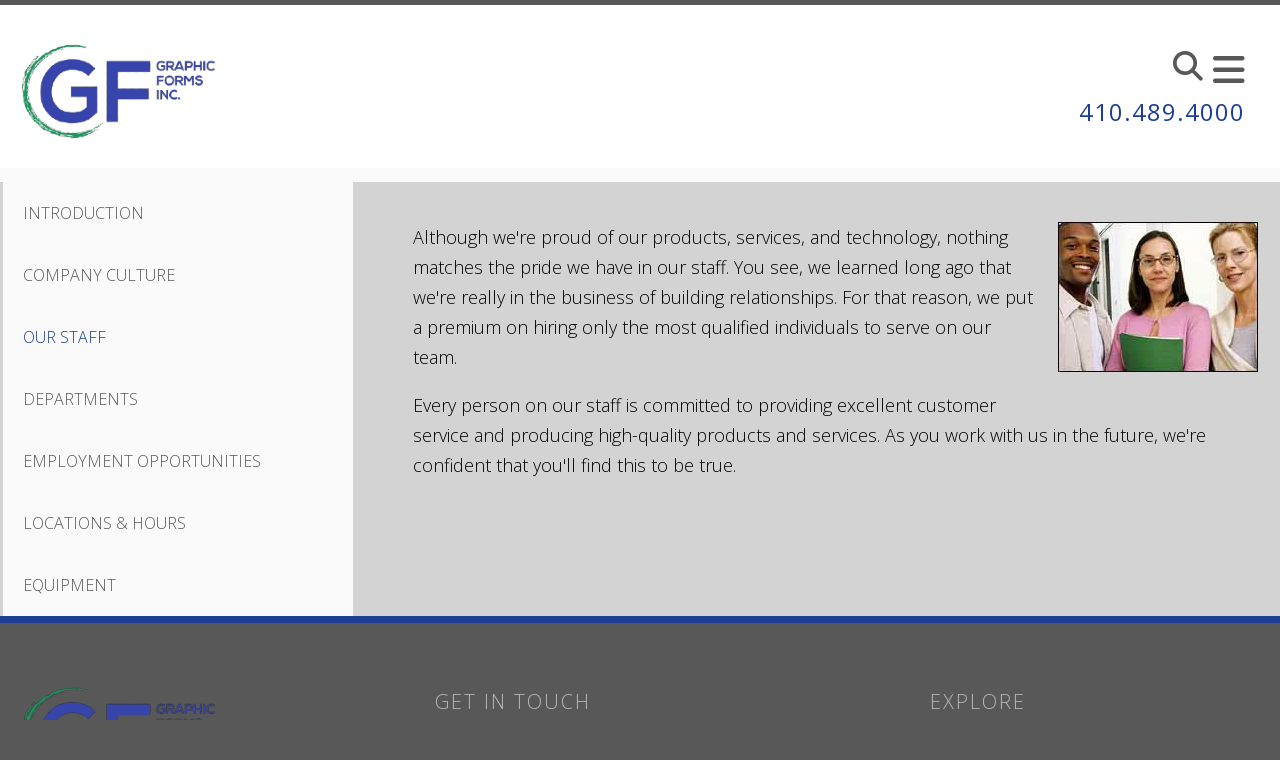

--- FILE ---
content_type: text/html; charset=UTF-8
request_url: https://portal.graphicforms.net/companyinfo/employees.html
body_size: 7307
content:
<!DOCTYPE html>

<!--[if lt IE 9]><html lang="en" class="no-js lt-ie10 lt-ie9"><![endif]-->
<!--[if IE 9]><html lang="en" class="no-js is-ie9 lt-ie10"><![endif]-->
<!--[if gt IE 9]><!--><html lang="en" class="no-js"><!--<![endif]-->

<head>
  <title>Our Staff : Company Info : Graphic Forms &amp; Printing</title>
    <link rel="shortcut icon" href="https://cdn.firespring.com/images/e098b3fe-80ae-440c-aa78-da4dda437a58"/>


<!-- Meta tags -->
<meta charset="utf-8">
<meta name="viewport" content="width=device-width, initial-scale=1.0">




  <meta name="description" content="Staff member biographies">

  <meta property="og:title" content="Our Staff : Company Info : Graphic Forms &amp; Printing">
  <meta property="og:url" content="https://portal.graphicforms.net/companyinfo/employees.html">
  <meta property="og:type" content="website">
      <meta property="og:description" content="Staff member biographies">
        <meta name="twitter:card" content="summary">
  <meta name="twitter:title" content="Our Staff : Company Info : Graphic Forms &amp; Printing">
      <meta name="twitter:description" content="Staff member biographies">
    
  <link rel="stylesheet" href="//cdn.firespring.com/core/v2/css/stylesheet.1762231778.css">

<!-- CSS -->
      <link rel="stylesheet" href="//cdn.firespring.com/designs/pp_essence/css/design-776.1762231778.css">
  
<!-- SlickSlider Assets -->
  
<!-- jQuery -->
<script nonce="4945339f925187bf830dce549dd92717a9b873157ab280b1f6d430eba4b4271f" type="text/javascript">
  (function (window) {
    if (window.location !== window.top.location) {
      var handler = function () {
        window.top.location = window.location;
        return false;
      };
      window.onclick = handler;
      window.onkeypress = handler;
    }
  })(this);
</script>
  <script nonce="4945339f925187bf830dce549dd92717a9b873157ab280b1f6d430eba4b4271f" src="//cdn.firespring.com/core/v2/js/jquery.1762231778.js"></script>

<!-- Clicky Analytics -->
    <script
    nonce="4945339f925187bf830dce549dd92717a9b873157ab280b1f6d430eba4b4271f"
    type="text/javascript"
  >
    var firespring = { log: function () { return }, goal: function () { return } }
    var firespring_site_id = Number('105094');
    (function () {
      var s = document.createElement('script')
      s.type = 'text/javascript'
      s.async = true
      s.src = 'https://analytics.firespring.com/js';
      (document.getElementsByTagName('head')[0] || document.getElementsByTagName('body')[0]).appendChild(s)
    })()
  </script>
<!-- End Clicky Analytics --><!-- Google External Accounts -->
<script
  async
  nonce="4945339f925187bf830dce549dd92717a9b873157ab280b1f6d430eba4b4271f"
  src="https://www.googletagmanager.com/gtag/js?id=G-NV9DHWKGC1"
></script>
<script nonce="4945339f925187bf830dce549dd92717a9b873157ab280b1f6d430eba4b4271f">
  window.dataLayer = window.dataLayer || []

  function gtag () {dataLayer.push(arguments)}

  gtag('js', new Date())
    gtag('config', 'G-NV9DHWKGC1')
  </script>
<!-- End Google External Accounts -->

            
  

</head>

  <body class="internal ">

  
	<a class="hidden-visually skip-to-main" href="#main-content">Skip to main content</a>

      


<!-- BEGIN .site-container -->
<div class="site-container">

        <!-- BEGIN .site-canvas -->
        <div class="site-canvas">


          <!-- BEGIN header -->
          <header>
            <!-- BEGIN .wrap -->
            <div class="wrap">

             <!-- BEGIN nav-logo -->
                            <div class="nav-logo">

                 <a href="https://graphicforms.net/"><img alt="Graphic Forms &amp; Printing" title="logo"  src="https://cdn.firespring.com/images/c567ce48-942c-45fa-af99-b0f98b9ea945.png"></a>

               </div>
                          <!-- END nav-logo -->

             <!-- BEGIN .topnav-container -->
             <div class="topnav-container">

              <!-- BEGIN .quicklinks-container -->
              <div class="quicklinks-container">

                                  <div class="content-block quicklinks-block">
  <div class="collection collection--list" id="content_e6d4a369d7fadddd464d92cd2af7fd93">

    

    <ul class="collection__items">

        
                        <li class="collection-item" id="content_e6d4a369d7fadddd464d92cd2af7fd93_item_7662437">
                                    <div class="collection-item__content">

          
                      <div class="collection-item-label"><a href="http://www.promoplace.com/33744" target="_blank" rel="noopener noreferrer "    itemprop="url">Promotional Item</a></div>
          
          
        </div>
              </li>
                            <li class="collection-item" id="content_e6d4a369d7fadddd464d92cd2af7fd93_item_7662438">
                                    <div class="collection-item__content">

          
                      <div class="collection-item-label"><a href="http://www.4logowearables.com/cgi-bin/hw/hwb/chw-pseudoHome.w?hwCN=197208212203201210201214205199187201198215205216201&amp;hwCNCD=&amp;hwST=1" target="_blank" rel="noopener noreferrer "    itemprop="url">Clothing Orders</a></div>
          
          
        </div>
              </li>
                            <li class="collection-item" id="content_e6d4a369d7fadddd464d92cd2af7fd93_item_7662439">
                                    <div class="collection-item__content">

          
                      <div class="collection-item-label"><a href="http://www.filingandhealthcareforms.com/index.php" target="_blank" rel="noopener noreferrer "    itemprop="url">Medical Office supplies</a></div>
          
          
        </div>
              </li>
                            <li class="collection-item" id="content_e6d4a369d7fadddd464d92cd2af7fd93_item_7662440">
                                    <div class="collection-item__content">

          
                      <div class="collection-item-label"><a href="http://www.discountlabels.com/?utm_source=google&amp;utm_medium=ppc&amp;utm_campaign=Branded&amp;mm_campaign=4f0809fede7d973e23757f9bf18df87c&amp;keyword=discount%20labels&amp;channel=ppc&amp;gclid=CLj225zIr80CFUg8gQod7IoGjQ" target="_blank" rel="noopener noreferrer "    itemprop="url">Labels</a></div>
          
          
        </div>
              </li>
      
    </ul>

    </div>
</div>
                

                                  <!-- BEGIN .search-container -->
                  <div class="search-container">

                    <!-- BEGIN .search-toggle-containter -->
                    <div class="search-toggle">
                      <i class="fa fa-search"></i>
                    </div>
                    <!-- END .search-toggle-containter -->
                    <div class="content-block search-block">
  <div class="search-form search-form--a5a645d74cf38b32591442a2b818c7d7" role="search">

  <form class="form--inline form--inline--no-button" novalidate>
    <div class="form-row">
      <div class="form-row__controls">
        <input aria-label="Search our site" type="search" id="search-form__input--a5a645d74cf38b32591442a2b818c7d7" autocomplete="off">
      </div>
    </div>
  </form>

  <div id="search-form__results--a5a645d74cf38b32591442a2b818c7d7" class="search-form__results"></div>
    <script nonce="4945339f925187bf830dce549dd92717a9b873157ab280b1f6d430eba4b4271f" type="text/javascript">
      var ss360Config = window.ss360Config || []
      var config = {
        style: {
          themeColor: '#333333',
          accentColor: "#000000",
          loaderType: 'circle'
        },
        searchBox: {
          selector: "#search-form__input--a5a645d74cf38b32591442a2b818c7d7"
        },
        tracking: {
          providers: []
        },
        siteId: "portal.graphicforms.net",
        showErrors: false
      }
      if (!window.ss360Config[0]) {
        var stScript = document.createElement('script')
        stScript.type = 'text/javascript'
        stScript.async = true
        stScript.src = 'https://cdn.sitesearch360.com/v13/sitesearch360-v13.min.js'
        var entry = document.getElementsByTagName('script')[0]
        entry.parentNode.insertBefore(stScript, entry)
      }
      ss360Config.push(config)
    </script>
</div>
</div>

                  </div>
                  <!-- END .search-container -->
                  
                  <!-- BEGIN .mobile-toggle -->
                  <div class="mobile-toggle">
                    <i class='fa fa-bars'></i>
                  </div>
                  <!-- END .mobile-toggle -->
                </div>
                <!-- END .quicklinks-container -->

                
                                  <!-- BEGIN .phone-container -->
                  <div class="phone-container phone-block">
                    <div class="locations-hours locations-hours--variable">

  <div class="location location--1" itemscope itemtype="https://schema.org/Organization">

              
    <div class="location__info">

              
          <div class="location__address" itemprop="address" itemscope itemtype="https://schema.org/PostalAddress">

                          
                <div class="location-address location-address--1" itemprop="streetAddress">
                  PO Box 547, Lisbon MD 21765
                </div>

                                        
                <div class="location-address location-address--2" itemprop="streetAddress">
                  15030 Kenwood Ct., Woodbine MD 21797
                </div>

                          
          </div>

              
              
          <div class="location__phone">

                          
                <div class="location-phone location-phone--1">
                                      <span class="label">Phone</span>
                                    <span class="value" itemprop="telephone" content="4104894000"><a
                        href="tel:4104894000">410.489.4000</a></span>
                </div>

                                        
                <div class="location-phone location-phone--2">
                                      <span class="label">Toll Free</span>
                                    <span class="value" itemprop="telephone" content="8008541069"><a
                        href="tel:8008541069">800.854.1069</a></span>
                </div>

                                        
                <div class="location-phone location-phone--3">
                                      <span class="label">Fax</span>
                                    <span class="value" itemprop="telephone" content="4104897792"><a
                        href="tel:4104897792">410.489.7792</a></span>
                </div>

                          
          </div>

              
              
          <div class="location__links">
            <div class="location-links-email">
                                              <span class="value"><a href="https://portal.graphicforms.net/contact.html">E-mail</a></span>
                          </div>
          </div>

              
                    
    </div>
  </div>


</div>                  </div>
                  <!-- END .phone-container -->


                  
                <!-- BEGIN nav -->
                                                                                                                <nav class="nav dropdown" aria-label="Secondary">

    
    <ul class="nav__list nav-ul-0 nav">
      
    <li class="nav-level-0">
      <a href="https://portal.graphicforms.net/products.html">Products &amp; Services</a>

      
    </li>


    <li class="nav-level-0 nav__list--parent">
      <a href="https://portal.graphicforms.net/servicecenter/">Service Center</a>

      
        <ul class="nav-ul-1">
           
    <li class="nav-level-1">
      <a href="https://portal.graphicforms.net/servicecenter/">Introduction</a>

      
    </li>


    <li class="nav-level-1">
      <a href="https://portal.graphicforms.net/servicecenter/products_services.html">Products &amp; Services</a>

      
    </li>


    <li class="nav-level-1">
      <a href="https://portal.graphicforms.net/servicecenter/estimate.html">Request An Estimate</a>

      
    </li>


    <li class="nav-level-1">
      <a href="https://portal.graphicforms.net/servicecenter/order.html">Place A New Order</a>

      
    </li>


    <li class="nav-level-1">
      <a href="https://portal.graphicforms.net/servicecenter/send_file.html">Send A File</a>

      
    </li>


    <li class="nav-level-1">
      <a href="https://portal.graphicforms.net/servicecenter/view_proof.html">View A Proof</a>

      
    </li>


    <li class="nav-level-1">
      <a href="https://portal.graphicforms.net/servicecenter/document_library.html">Document Library</a>

      
    </li>

        </ul>
      
    </li>


    <li class="nav-level-0 nav__list--parent">
      <a href="https://portal.graphicforms.net/resources/">Resources &amp; Support</a>

      
        <ul class="nav-ul-1">
           
    <li class="nav-level-1">
      <a href="https://portal.graphicforms.net/resources/">Introduction</a>

      
    </li>


    <li class="nav-level-1">
      <a href="https://portal.graphicforms.net/resources/faqs.html">Frequently Asked Questions</a>

      
    </li>


    <li class="nav-level-1">
      <a href="https://portal.graphicforms.net/resources/glossary.html">Glossary Of Terms</a>

      
    </li>

        </ul>
      
    </li>


    <li class="nav-level-0 nav__list--parent nav__list--here">
      <a href="https://portal.graphicforms.net/companyinfo/">Company Info</a>

      
        <ul class="nav-ul-1">
           
    <li class="nav-level-1">
      <a href="https://portal.graphicforms.net/companyinfo/">Introduction</a>

      
    </li>


    <li class="nav-level-1">
      <a href="https://portal.graphicforms.net/companyinfo/culture.html">Company Culture</a>

      
    </li>


    <li class="nav-level-1 nav__list--here">
      <a href="https://portal.graphicforms.net/companyinfo/employees.html">Our Staff</a>

      
    </li>


    <li class="nav-level-1">
      <a href="https://portal.graphicforms.net/companyinfo/departments.html">Departments</a>

      
    </li>


    <li class="nav-level-1">
      <a href="https://portal.graphicforms.net/companyinfo/employment.html">Employment Opportunities</a>

      
    </li>


    <li class="nav-level-1">
      <a href="https://portal.graphicforms.net/companyinfo/locations.html">Locations &amp; Hours</a>

      
    </li>


    <li class="nav-level-1">
      <a href="https://portal.graphicforms.net/companyinfo/equipment.html">Equipment</a>

      
    </li>

        </ul>
      
    </li>


    <li class="nav-level-0">
      <a href="https://portal.graphicforms.net/promotional-items.html">Promotional Items</a>

      
    </li>

    </ul>

    
  </nav>


                                              <!-- END nav -->

                    </div>
                    <!-- END .topnav-container -->
                  </div>
                  <!-- END .wrap -->
                </header>
  <!-- END header -->
  
  
    
      
      
      <!-- BEGIN .masthead-container -->
      <div class="masthead-container has-bg no-masthead">
        <!-- BEGIN .wrap -->
        <div class="wrap">

          
        </div>
        <!-- END .wrap -->
      </div>
      <!-- END .masthead-container -->


      <main>
        <!-- BEGIN .wrap -->
        <div class="wrap">

                      <!-- BEGIN .sidebar-container -->
            <div class="sidebar-container">




                             <div class="subnav-toggle subnav-open">
                Menu <i class="fa fa-caret-down"></i>
              </div>
              <!-- BEGIN nav -->
                                                                                             <nav class="nav nav subnav accordian" aria-label="Secondary">

    
    <ul class="nav__list nav-ul-0 nav">
      
    <li class="nav-level-0">
      <a href="https://portal.graphicforms.net/companyinfo/">Introduction</a>

      
    </li>


    <li class="nav-level-0">
      <a href="https://portal.graphicforms.net/companyinfo/culture.html">Company Culture</a>

      
    </li>


    <li class="nav-level-0 nav__list--here">
      <a href="https://portal.graphicforms.net/companyinfo/employees.html">Our Staff</a>

      
    </li>


    <li class="nav-level-0">
      <a href="https://portal.graphicforms.net/companyinfo/departments.html">Departments</a>

      
    </li>


    <li class="nav-level-0">
      <a href="https://portal.graphicforms.net/companyinfo/employment.html">Employment Opportunities</a>

      
    </li>


    <li class="nav-level-0">
      <a href="https://portal.graphicforms.net/companyinfo/locations.html">Locations &amp; Hours</a>

      
    </li>


    <li class="nav-level-0">
      <a href="https://portal.graphicforms.net/companyinfo/equipment.html">Equipment</a>

      
    </li>

    </ul>

    
  </nav>


                                  <!-- END nav -->


              



                   

                </div>
                <!-- END .sidebar-container -->



              
              <!-- BEGIN .primary-container -->
              <div id="main-content" class="primary-container" data-search-indexed="true">
               
                                     <div id="content_3c3fa93a71c9dfde4362cb4ea6cc2bc0"  class="image sb-float-right" style="max-width: 200px;">
    
    <img
        loading="lazy"
        width="200"
        height="150"
        alt="Our Staff"
        src="https://cdn.firespring.com/images/694b82e9-87ed-451b-95d7-f3b3f0db0a6e.jpg"
        srcset="https://cdn.firespring.com/images/694b82e9-87ed-451b-95d7-f3b3f0db0a6e.jpg 200w"
        itemprop="image"
                    >
    

          </div>
<p>Although we're proud of our products, services, and technology, nothing matches the pride we have in our staff. You see, we learned long ago that we're really in the business of building relationships. For that reason, we put a premium on hiring only the most qualified individuals to serve on our team.</p>

<p>Every person on our staff is committed to providing excellent customer service and producing high-quality products and services. As you work with us in the future, we're confident that you'll find this to be true.</p>

                                               <div class="clearfix"></div>



                 

              </div>
              <!-- END .primary-container -->
            </div> <!-- end .wrap -->
          </main><!-- end main -->
          
        
      <!-- BEGIN footer -->
<footer>
  <!-- BEGIN .wrap -->
  <div class="wrap">

    <!-- BEGIN .footer-row-container -->
    <div class="footer-row-container">


      <!-- BEGIN footer-logo -->
              <!-- BEGIN .col footer-logo -->
        <div class="col footer-logo">

          <a href="https://graphicforms.net/"><img alt="Graphic Forms &amp; Printing" title="logo" src="https://cdn.firespring.com/images/c567ce48-942c-45fa-af99-b0f98b9ea945.png"></a>

        </div>
        <!-- END .col footer-logo -->
            <!-- END footer-logo -->



      <!-- BEGIN .locations-container -->
      <div class="locations-container">

        <!-- BEGIN .content-block powered-by-block -->
                  <div class="content-block footer-locations-headline-block">
  <h3>Get in Touch</h3>
</div>
                <!-- END .content-block powered-by-block -->


       <div class="locations-hours locations-hours--variable">

  <div class="location location--1" itemscope itemtype="https://schema.org/Organization">

              
    <div class="location__info">

              
          <div class="location__address" itemprop="address" itemscope itemtype="https://schema.org/PostalAddress">

                          
                <div class="location-address location-address--1" itemprop="streetAddress">
                  PO Box 547, Lisbon MD 21765
                </div>

                                        
                <div class="location-address location-address--2" itemprop="streetAddress">
                  15030 Kenwood Ct., Woodbine MD 21797
                </div>

                          
          </div>

              
              
          <div class="location__phone">

                          
                <div class="location-phone location-phone--1">
                                      <span class="label">Phone</span>
                                    <span class="value" itemprop="telephone" content="4104894000"><a
                        href="tel:4104894000">410.489.4000</a></span>
                </div>

                                        
                <div class="location-phone location-phone--2">
                                      <span class="label">Toll Free</span>
                                    <span class="value" itemprop="telephone" content="8008541069"><a
                        href="tel:8008541069">800.854.1069</a></span>
                </div>

                                        
                <div class="location-phone location-phone--3">
                                      <span class="label">Fax</span>
                                    <span class="value" itemprop="telephone" content="4104897792"><a
                        href="tel:4104897792">410.489.7792</a></span>
                </div>

                          
          </div>

              
              
          <div class="location__links">
            <div class="location-links-email">
                                              <span class="value"><a href="https://portal.graphicforms.net/contact.html">E-mail</a></span>
                          </div>
          </div>

              
                    
    </div>
  </div>


</div>     </div>
     <!-- END .locations-container -->

     <!-- BEGIN .content-block email-marketing-block -->
         <!-- END .content-block email-marketing-block -->


    <!-- BEGIN .links-container -->
    <div class="links-container">



              <div class="content-block footer-links-block">
  <h3>Explore</h3>

        <div class="collection collection--list" id="content_8356d495bf5f226852049799e6962781">

    

    <ul class="collection__items">

        
                        <li class="collection-item" id="content_8356d495bf5f226852049799e6962781_item_7662345">
                                    <div class="collection-item__content">

          
                      <div class="collection-item-label"><a href="https://portal.graphicforms.net/products/promotional-products.html"     itemprop="url">Promotional Products</a></div>
          
          
        </div>
              </li>
                            <li class="collection-item" id="content_8356d495bf5f226852049799e6962781_item_7662341">
                                    <div class="collection-item__content">

          
                      <div class="collection-item-label"><a href="https://portal.graphicforms.net/services/design.html"     itemprop="url">Design</a></div>
          
          
        </div>
              </li>
                            <li class="collection-item" id="content_8356d495bf5f226852049799e6962781_item_7662343">
                                    <div class="collection-item__content">

          
                      <div class="collection-item-label"><a href="https://portal.graphicforms.net/products/envelopes.html"     itemprop="url">Envelopes</a></div>
          
          
        </div>
              </li>
                            <li class="collection-item" id="content_8356d495bf5f226852049799e6962781_item_7662344">
                                    <div class="collection-item__content">

          
                      <div class="collection-item-label"><a href="https://portal.graphicforms.net/products/flyers.html"     itemprop="url">Flyers</a></div>
          
          
        </div>
              </li>
                            <li class="collection-item" id="content_8356d495bf5f226852049799e6962781_item_12693411">
                                    <div class="collection-item__content">

          
                      <div class="collection-item-label">Business Cards</div>
          
          
        </div>
              </li>
                            <li class="collection-item" id="content_8356d495bf5f226852049799e6962781_item_12693414">
                                    <div class="collection-item__content">

          
                      <div class="collection-item-label"><a href="https://portal.graphicforms.net/product-catalog/gallery.html"     itemprop="url">...and more!</a></div>
          
          
        </div>
              </li>
      
    </ul>

    </div>
</div>
      


              <div class="content-block social-media-block">
  <div class="collection collection--list" id="content_0493898b7ac4466d1bba97b6969cef03">

    

    <ul class="collection__items">

        
                                      <li class="collection-item collection-item--has-image" id="content_0493898b7ac4466d1bba97b6969cef03_item_12693433">
                                    <div class="collection-item__content clearfix">

                      <div id="content_e95f7587b8ebf247a274f45cd9e9da6e_image_item_12693433"  class="collection-item-image image" style="max-width: 31px;">
    <a href="https://www.facebook.com/GraphicForms/"     itemprop="url">
    <img
        loading="lazy"
        width="31"
        height="30"
        alt="Facebook"
        src="https://cdn.firespring.com/images/ab33b609-82b6-4af3-a718-080baddfe6ef.png"
        srcset="https://cdn.firespring.com/images/ab33b609-82b6-4af3-a718-080baddfe6ef.png 31w"
        itemprop="image"
                    >
    </a>

          </div>
          
                      <div class="collection-item-label"><a href="https://www.facebook.com/GraphicForms/" target="_blank" rel="noopener noreferrer "    itemprop="url">Facebook</a></div>
          
          
        </div>
              </li>
      
    </ul>

    </div>
</div>
      

    </div>
    <!-- END .links-container -->

  </div>
  <!-- END .footer-row-container -->

  <!-- BEGIN .footer-row-container -->
  <div class="footer-row-container">

    <!-- BEGIN .copyright-container -->
    <div class="copyright-container">
     <p>&copy; Graphic Forms &amp; Printing 2025 </p>

     <!-- BEGIN .content-block powered-by-block -->
            <div class="content-block powered-by-block">
  <p><a href="http://printerpresence.com/poweredby" target="_blank" rel="noreferrer noopener">Powered by PrinterPresence</a></p>
</div>
          <!-- END .content-block powered-by-block -->

   </div>
   <!-- END .copyright-container -->

   
   <!-- BEGIN .pp-tc-container -->
   <div class="pp-tc-container">
          <div class="content-block sitemap-block">
  <div class="collection collection--list" id="content_8332dd28eea8ba5d0b51bfddc7920b2d">

    

    <ul class="collection__items">

        
                        <li class="collection-item" id="content_8332dd28eea8ba5d0b51bfddc7920b2d_item_7662356">
                                    <div class="collection-item__content">

          
                      <div class="collection-item-label"><a href="https://portal.graphicforms.net/search.html"     itemprop="url">Sitemap</a></div>
          
          
        </div>
              </li>
      
    </ul>

    </div>
</div>
            </div>
  <!-- END .pp-tc-container -->
</div>
<!-- END .footer-row-container -->

</div>
<!-- END .wrap -->
</footer>
<!-- END footer -->



</div>
<!-- END .site-canvas -->
<!-- BEGIN .site-menu -->
<div class="site-menu">
  <!-- BEGIN .mobile-toggle -->
  <div class="mobile-toggle">
    <i class='fa fa-times'></i>
  </div>
  <!-- END .mobile-toggle -->
  <!-- BEGIN nav -->
                                          <nav class="nav  accordian mobile" aria-label="Secondary">

    
    <ul class="nav__list nav-ul-0 nav">
      
    <li class="nav-level-0">
      <a href="https://portal.graphicforms.net/products.html">Products &amp; Services</a>

      
    </li>


    <li class="nav-level-0 nav__list--parent">
      <a href="https://portal.graphicforms.net/servicecenter/">Service Center</a>

      
        <ul class="nav-ul-1">
           
    <li class="nav-level-1">
      <a href="https://portal.graphicforms.net/servicecenter/">Introduction</a>

      
    </li>


    <li class="nav-level-1">
      <a href="https://portal.graphicforms.net/servicecenter/products_services.html">Products &amp; Services</a>

      
    </li>


    <li class="nav-level-1">
      <a href="https://portal.graphicforms.net/servicecenter/estimate.html">Request An Estimate</a>

      
    </li>


    <li class="nav-level-1">
      <a href="https://portal.graphicforms.net/servicecenter/order.html">Place A New Order</a>

      
    </li>


    <li class="nav-level-1">
      <a href="https://portal.graphicforms.net/servicecenter/send_file.html">Send A File</a>

      
    </li>


    <li class="nav-level-1">
      <a href="https://portal.graphicforms.net/servicecenter/view_proof.html">View A Proof</a>

      
    </li>


    <li class="nav-level-1">
      <a href="https://portal.graphicforms.net/servicecenter/document_library.html">Document Library</a>

      
    </li>

        </ul>
      
    </li>


    <li class="nav-level-0 nav__list--parent">
      <a href="https://portal.graphicforms.net/resources/">Resources &amp; Support</a>

      
        <ul class="nav-ul-1">
           
    <li class="nav-level-1">
      <a href="https://portal.graphicforms.net/resources/">Introduction</a>

      
    </li>


    <li class="nav-level-1">
      <a href="https://portal.graphicforms.net/resources/faqs.html">Frequently Asked Questions</a>

      
    </li>


    <li class="nav-level-1">
      <a href="https://portal.graphicforms.net/resources/glossary.html">Glossary Of Terms</a>

      
    </li>

        </ul>
      
    </li>


    <li class="nav-level-0 nav__list--parent nav__list--here">
      <a href="https://portal.graphicforms.net/companyinfo/">Company Info</a>

      
        <ul class="nav-ul-1">
           
    <li class="nav-level-1">
      <a href="https://portal.graphicforms.net/companyinfo/">Introduction</a>

      
    </li>


    <li class="nav-level-1">
      <a href="https://portal.graphicforms.net/companyinfo/culture.html">Company Culture</a>

      
    </li>


    <li class="nav-level-1 nav__list--here">
      <a href="https://portal.graphicforms.net/companyinfo/employees.html">Our Staff</a>

      
    </li>


    <li class="nav-level-1">
      <a href="https://portal.graphicforms.net/companyinfo/departments.html">Departments</a>

      
    </li>


    <li class="nav-level-1">
      <a href="https://portal.graphicforms.net/companyinfo/employment.html">Employment Opportunities</a>

      
    </li>


    <li class="nav-level-1">
      <a href="https://portal.graphicforms.net/companyinfo/locations.html">Locations &amp; Hours</a>

      
    </li>


    <li class="nav-level-1">
      <a href="https://portal.graphicforms.net/companyinfo/equipment.html">Equipment</a>

      
    </li>

        </ul>
      
    </li>


    <li class="nav-level-0">
      <a href="https://portal.graphicforms.net/promotional-items.html">Promotional Items</a>

      
    </li>

    </ul>

    
  </nav>


                  <!-- END nav -->

                  <div class="content-block quicklinks-block">
  <div class="collection collection--list" id="content_e6d4a369d7fadddd464d92cd2af7fd93">

    

    <ul class="collection__items">

        
                        <li class="collection-item" id="content_e6d4a369d7fadddd464d92cd2af7fd93_item_7662437">
                                    <div class="collection-item__content">

          
                      <div class="collection-item-label"><a href="http://www.promoplace.com/33744" target="_blank" rel="noopener noreferrer "    itemprop="url">Promotional Item</a></div>
          
          
        </div>
              </li>
                            <li class="collection-item" id="content_e6d4a369d7fadddd464d92cd2af7fd93_item_7662438">
                                    <div class="collection-item__content">

          
                      <div class="collection-item-label"><a href="http://www.4logowearables.com/cgi-bin/hw/hwb/chw-pseudoHome.w?hwCN=197208212203201210201214205199187201198215205216201&amp;hwCNCD=&amp;hwST=1" target="_blank" rel="noopener noreferrer "    itemprop="url">Clothing Orders</a></div>
          
          
        </div>
              </li>
                            <li class="collection-item" id="content_e6d4a369d7fadddd464d92cd2af7fd93_item_7662439">
                                    <div class="collection-item__content">

          
                      <div class="collection-item-label"><a href="http://www.filingandhealthcareforms.com/index.php" target="_blank" rel="noopener noreferrer "    itemprop="url">Medical Office supplies</a></div>
          
          
        </div>
              </li>
                            <li class="collection-item" id="content_e6d4a369d7fadddd464d92cd2af7fd93_item_7662440">
                                    <div class="collection-item__content">

          
                      <div class="collection-item-label"><a href="http://www.discountlabels.com/?utm_source=google&amp;utm_medium=ppc&amp;utm_campaign=Branded&amp;mm_campaign=4f0809fede7d973e23757f9bf18df87c&amp;keyword=discount%20labels&amp;channel=ppc&amp;gclid=CLj225zIr80CFUg8gQod7IoGjQ" target="_blank" rel="noopener noreferrer "    itemprop="url">Labels</a></div>
          
          
        </div>
              </li>
      
    </ul>

    </div>
</div>
        
      </div>
      <!-- END .site-menu -->
</div>
<!-- END .site-container -->
  


  



  <script nonce="4945339f925187bf830dce549dd92717a9b873157ab280b1f6d430eba4b4271f" src="//cdn.firespring.com/core/v2/js/footer_scripts.1762231778.js"></script>

<script nonce="4945339f925187bf830dce549dd92717a9b873157ab280b1f6d430eba4b4271f">
  (function(h,o,u,n,d) {
    h=h[d]=h[d]||{q:[],onReady:function(c){h.q.push(c)}}
    d=o.createElement(u);d.async=1;d.src=n
    n=o.getElementsByTagName(u)[0];n.parentNode.insertBefore(d,n)
  })(window,document,'script','https://www.datadoghq-browser-agent.com/us1/v6/datadog-rum.js','DD_RUM')

  // regex patterns to identify known bot instances:
  let botPattern = "(googlebot\/|bot|Googlebot-Mobile|Googlebot-Image|Google favicon|Mediapartners-Google|bingbot|slurp|java|wget|curl|Commons-HttpClient|Python-urllib|libwww|httpunit|nutch|phpcrawl|msnbot|jyxobot|FAST-WebCrawler|FAST Enterprise Crawler|biglotron|teoma|convera|seekbot|gigablast|exabot|ngbot|ia_archiver|GingerCrawler|webmon |httrack|webcrawler|grub.org|UsineNouvelleCrawler|antibot|netresearchserver|speedy|fluffy|bibnum.bnf|findlink|msrbot|panscient|yacybot|AISearchBot|IOI|ips-agent|tagoobot|MJ12bot|dotbot|woriobot|yanga|buzzbot|mlbot|yandexbot|purebot|Linguee Bot|Voyager|CyberPatrol|voilabot|baiduspider|citeseerxbot|spbot|twengabot|postrank|turnitinbot|scribdbot|page2rss|sitebot|linkdex|Adidxbot|blekkobot|ezooms|dotbot|Mail.RU_Bot|discobot|heritrix|findthatfile|europarchive.org|NerdByNature.Bot|sistrix crawler|ahrefsbot|Aboundex|domaincrawler|wbsearchbot|summify|ccbot|edisterbot|seznambot|ec2linkfinder|gslfbot|aihitbot|intelium_bot|facebookexternalhit|yeti|RetrevoPageAnalyzer|lb-spider|sogou|lssbot|careerbot|wotbox|wocbot|ichiro|DuckDuckBot|lssrocketcrawler|drupact|webcompanycrawler|acoonbot|openindexspider|gnam gnam spider|web-archive-net.com.bot|backlinkcrawler|coccoc|integromedb|content crawler spider|toplistbot|seokicks-robot|it2media-domain-crawler|ip-web-crawler.com|siteexplorer.info|elisabot|proximic|changedetection|blexbot|arabot|WeSEE:Search|niki-bot|CrystalSemanticsBot|rogerbot|360Spider|psbot|InterfaxScanBot|Lipperhey SEO Service|CC Metadata Scaper|g00g1e.net|GrapeshotCrawler|urlappendbot|brainobot|fr-crawler|binlar|SimpleCrawler|Livelapbot|Twitterbot|cXensebot|smtbot|bnf.fr_bot|A6-Indexer|ADmantX|Facebot|Twitterbot|OrangeBot|memorybot|AdvBot|MegaIndex|SemanticScholarBot|ltx71|nerdybot|xovibot|BUbiNG|Qwantify|archive.org_bot|Applebot|TweetmemeBot|crawler4j|findxbot|SemrushBot|yoozBot|lipperhey|y!j-asr|Domain Re-Animator Bot|AddThis)";

  let regex = new RegExp(botPattern, 'i');

  // define var conditionalSampleRate as 0 if the userAgent matches a pattern in botPatterns
  // otherwise, define conditionalSampleRate as 100
  let conditionalSampleRate = regex.test(navigator.userAgent) ? 0 : 10;
  window.DD_RUM.onReady(function() {
    window.DD_RUM.init({
      applicationId: 'a1c5469d-ab6f-4740-b889-5955b6c24e72',
      clientToken: 'pub9ae25d27d775da672cae8a79ec522337',
      site: 'datadoghq.com',
      service: 'fdp',
      env: 'production',
      sessionSampleRate: conditionalSampleRate,
      sessionReplaySampleRate: 0,
      defaultPrivacyLevel: 'mask',
      trackUserInteractions: true,
      trackResources: true,
      trackLongTasks: 1,
      traceContextInjection: 'sampled'
    });
  });
</script>

  <script nonce="4945339f925187bf830dce549dd92717a9b873157ab280b1f6d430eba4b4271f" src="https://cdn.firespring.com/core/v2/js/fireSlider/velocity.min.js"></script>
  <script nonce="4945339f925187bf830dce549dd92717a9b873157ab280b1f6d430eba4b4271f" src="https://cdn.firespring.com/core/v2/js/fireSlider/jquery.fireSlider.velocity.js"></script>
        <script type="application/javascript" nonce="4945339f925187bf830dce549dd92717a9b873157ab280b1f6d430eba4b4271f">
      $(document).ready(() => {
        var noneEffect = function(element, options) {
          element.velocity({translateX: [(options.nextPos + '%'), (options.currPos + '%')]}, {duration: 0, queue: options.effect, easing: [0]});
        }
        fireSlider.prototype.Effects.register('none', noneEffect);
      })
    </script>
  

  <noscript><p><img
        alt="Firespring Analytics"
        width="1"
        height="1"
        src="https://analytics.firespring.com//105094.gif"
      /></p></noscript>
            <script nonce="4945339f925187bf830dce549dd92717a9b873157ab280b1f6d430eba4b4271f" src="//cdn.firespring.com/designs/pp_essence/js/8247b22743a1ed8d863be45f83512742ead5361f.1762231778.js" type="text/javascript"></script>
        </body>


</html>